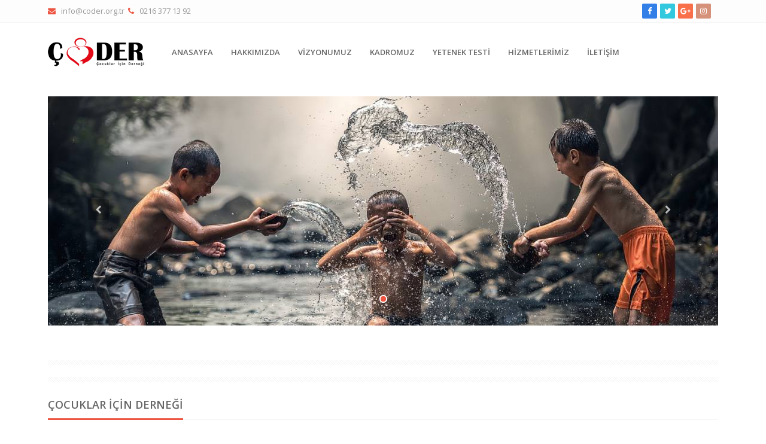

--- FILE ---
content_type: text/html; charset=UTF-8
request_url: http://coder.org.tr/
body_size: 3062
content:
<!DOCTYPE html>
<html lang="tr">
    <head><meta charset="utf-8"><meta name="viewport" content="width=device-width, initial-scale=1.0"><title>Çocuklar İçin Derneği</title><link rel="canonical" href="http://coder.org.tr/index.html" /><meta property="og:locale" content="tr_TR" /><meta property="og:type" content="website" /><meta property="og:site_name" content="Çocuklar İçin Derneği" /><meta property="og:title" content="Çocuklar İçin Derneği"/><meta property="og:url" content="http://coder.org.tr/index.html"/><meta property="og:image" content="http://coder.org.tr/_medya/ctf/470/246/kid-1241817_640.jpg" /><meta property="og:image:width" content="470" /><meta property="og:image:height" content="246" /><link rel="shortcut icon" href="http://coder.org.tr/medya/coder-favicon.png"><meta name="viewport" content="width=device-width, initial-scale=1.0">
<link href="/.pweb/pro25/assets/css/bootstrap.min.css?v1764666904" rel="stylesheet"/>
<link href="/.pweb/pro25/assets/css/font-awesome.min.css?v1764666904" rel="stylesheet"/>
<link href="/.pweb/pro25/assets/css/magnific-popup.css?v1764666904" rel="stylesheet"/>
<link href="/.pweb/pro25/assets/css/owl.carousel.css?v1764666904" rel="stylesheet"/>
<link href="/.pweb/pro25/assets/js/lightbox2/css/lightbox.min.css?v1764666904" rel="stylesheet"/>
<link href="/.pweb/pro25/assets/css/styles/style.css?v1764666904" rel="stylesheet"/>
<link href="/.pweb/pro25/assets/css/styles/skin-red.css?v1764666904" rel="stylesheet" id="color_theme"/>
<link href="/.pweb/pro25/assets/css/custom.css?v1764666904" rel="stylesheet"/><meta name="yandex-verification" content="a58b6b8b5b9c0e57" /></head>    <body>
    <div class="outer">
                <div class="top-bar">
    <div class="container">
        <div class="tb-contact pull-left">
            <i class="fa fa-envelope color"></i> &nbsp; <a href="mailto:info@coder.org.tr">info@coder.org.tr</a>&nbsp;&nbsp;<i class="fa fa-phone color"></i> &nbsp; <a href="tel:02163771392">0216 377 13 92</a>


        </div>


                

                    <div class="tb-social pull-right">
                <div class="brand-bg text-right">
                    <a href="https://www.facebook.com/cocuklaricindernegi" class="facebook"><i class="fa fa-facebook square-2 rounded-1"></i></a>                    <a href="https://www.twitter.com/" class="twitter"><i class="fa fa-twitter square-2 rounded-1"></i></a>                    <a href="https://plus.google.com/" class="google-plus"><i class="fa fa-google-plus square-2 rounded-1"></i></a>                                                            <a href="https://www.instagram.com/cocuklaricindernegi" class="instagram"><i class="fa fa-instagram square-2 rounded-1"></i></a>                </div>
            </div>
                <div class="clearfix"></div>
    </div>
</div>

<div class="header-2">
    <div class="container">
        <div class="row">
            <div class="col-md-2">
                <div class="logo">
                                            <h1><a href="/" title="Çocuklar İçin Derneği"><img class='img-responsive center-block' src="http://coder.org.tr/medya/coder.png" alt="Çocuklar İçin Derneği"/></a><span class="hidden"><a href="/" title="Çocuklar İçin Derneği">Çocuklar İçin Derneği</a></span></h1>
                                        </div>
            </div>
            <div class="col-md-9"><div class="navy"><ul><li><a href="http://coder.org.tr/index.html">ANASAYFA</a></li><li><a href="http://coder.org.tr/hakkimizda.html">HAKKIMIZDA</a></li><li><a href="http://coder.org.tr/ilkelerimiz.html">VİZYONUMUZ</a></li><li><a href="http://coder.org.tr/kadromuz.html">KADROMUZ</a></li><li><a href="http://coder.org.tr/yetenek-testi.html">YETENEK TESTİ</a></li><li><a href="http://coder.org.tr/hizmetlerimiz.html">HİZMETLERİMİZ</a></li><li><a href="http://coder.org.tr/iletisim.html">İLETİŞİM</a></li></ul></div></div>
            
        </div>
    </div>
</div>        <div class="main-block">
            <div class="container">
                    <div id="bs-carousel-2" class="carousel slide" data-ride="carousel" data-interval="5000" data-pause="hover" data-wrap="true">
        <ol class="carousel-indicators">
                            <li data-target="#bs-carousel-2" data-slide-to="0" class="active"></li>
                        </ol>
        <div class="carousel-inner">
                            <div class="item active">
                    <img src="http://coder.org.tr/_medya/ctf/1120/383/banner-anasayfa-3.jpg"  />
                                    </div>
                        </div>
        <!-- Carousel controls (arrows). If you don't need controls, remove the below section -->
        <a class="left carousel-control" href="#bs-carousel-2" role="button" data-slide="prev">
            <span class="fa fa-chevron-left"></span>
        </a>
        <a class="right carousel-control" href="#bs-carousel-2" role="button" data-slide="next">
            <span class="fa fa-chevron-right"></span>
        </a>
    </div>
    <br />
        <div class="img-box-3 text-center">

            </div>
    <div class="divider-1"></div>
            <div class="img-box-3 text-center">

            </div>
    <div class="divider-1"></div>
                <div class="block-heading-two">
            <h3><span>ÇOCUKLAR İÇİN DERNEĞİ</span></h3>
        </div>
        <div class="img-box-3 text-center">

        <div class="row">                <div class="col-md-3 col-sm-6">
                    <!-- Image Box #3 Item -->
                    <div class="img-box-3-item">
                        <div class="">
                                                    </div>
                        <h4><a href="/coklu-zeka.html" title="Çoklu Zeka">Çoklu Zeka</a></h4>
                        <div class="bor bg-red"></div>
                        <p>Yetenek testi ve testin dayanağı çoklu zeka;Uyguladığımız yetenek ve beceri testimiz temel olarak ço..</p>
                    </div>
                </div>
                                <div class="col-md-3 col-sm-6">
                    <!-- Image Box #3 Item -->
                    <div class="img-box-3-item">
                        <div class="">
                                                    </div>
                        <h4><a href="/dernek-tuzugu.html" title="Dernek Tüzüğü">Dernek Tüzüğü</a></h4>
                        <div class="bor bg-red"></div>
                        <p>ÇOCUKLAR İÇİN DERNEĞİ TÜZÜĞÜDerneğin Adı  ve MerkeziMadde 1- Derneğin Adı: “Çocuklar  İçin Derneği” ..</p>
                    </div>
                </div>
                                <div class="col-md-3 col-sm-6">
                    <!-- Image Box #3 Item -->
                    <div class="img-box-3-item">
                        <div class="">
                                                            <a href="/projelerimiz.html" title="Projelerimiz"><img src="http://coder.org.tr/_medya/mwmh/500/246/office-620817_640.jpg" alt="Projelerimiz" class="img-responsive" /></a>
                                                    </div>
                        <h4><a href="/projelerimiz.html" title="Projelerimiz">Projelerimiz</a></h4>
                        <div class="bor bg-red"></div>
                        <p>Projelerimiz;1-Yetenekten Mesleğe Eğitim Projesi; (Halen uygulamada olup, virüs nedeniyle okul açıla..</p>
                    </div>
                </div>
                                <div class="col-md-3 col-sm-6">
                    <!-- Image Box #3 Item -->
                    <div class="img-box-3-item">
                        <div class="">
                                                            <a href="/neden-coder.html" title="Neden ÇODER"><img src="http://coder.org.tr/_medya/mwmh/500/246/banner-anasayfa-6.jpg" alt="Neden ÇODER" class="img-responsive" /></a>
                                                    </div>
                        <h4><a href="/neden-coder.html" title="Neden ÇODER">Neden ÇODER</a></h4>
                        <div class="bor bg-red"></div>
                        <p>Neden Çodere Katılmalıyım?Çoder risk altındaki dezavantajlı çocuklara pozitif ayrımcılık yaparak İst..</p>
                    </div>
                </div>
                </div><div class="row">                <div class="col-md-3 col-sm-6">
                    <!-- Image Box #3 Item -->
                    <div class="img-box-3-item">
                        <div class="">
                                                            <a href="/politikalarimiz.html" title="Politikalarımız"><img src="http://coder.org.tr/_medya/mwmh/500/246/dezavantajli-cocuklar-2.jpg" alt="Politikalarımız" class="img-responsive" /></a>
                                                    </div>
                        <h4><a href="/politikalarimiz.html" title="Politikalarımız">Politikalarımız</a></h4>
                        <div class="bor bg-red"></div>
                        <p>Politikalarımız;1- Risk altındaki sosyal, ekonomik ve toplumsal yönlerden dezavantajlı çocuklar için..</p>
                    </div>
                </div>
                </div>    </div>
    <div class="divider-1"></div>
                                </div>
            <br />
        </div>
        			<!-- Foot Starts -->

<div class="foot">
    <!-- Container -->
    <div class="container">
        <div class="row">
            <div class="col-md-3 col-sm-6">
                <!-- Foot Item -->
                <div class="foot-item">

                                            <p><img width="185" height="54" src="http://coder.org.tr/medya/coderbeyaz.png" alt="Çocuklar İçin Derneği"/></p>
                        <p>ÇODER - Çocuklar İçin Derneği</p>
                                        <div class="brand-bg">
                        <!-- Social Media Icons -->
                        <a href="https://www.facebook.com/cocuklaricindernegi" class="facebook"><i class="fa fa-facebook circle-3"></i></a>                        <a href="https://www.twitter.com/" class="twitter"><i class="fa fa-twitter circle-3"></i></a>                        <a href="https://plus.google.com/" class="google-plus"><i class="fa fa-google-plus circle-3"></i></a>                                                                        <a href="https://www.instagram.com/cocuklaricindernegi" class="instagram"><i class="fa fa-instagram circle-3"></i></a>                        
                                                
                    </div>
                </div>
            </div>	
                            <div class="col-md-3 col-sm-6">
                    <!-- Foot Item -->
                    <div class="foot-item">
                        <!-- Heading -->
                        <h5 class="bold"><i class="fa fa-folder"></i>&nbsp;&nbsp;Kurumsal</h5>
                        <!-- Foot Item Content -->
                        <div class="foot-item-content">
                            <ul class="list-unstyled">
                                <!-- Link -->
                                                                    <li><a href="http://coder.org.tr/gizlilik-politikasi.html">Gizlilik Politikası</a></li>
                                                                    <li><a href="http://coder.org.tr/hizmet-kosullari.html">Hizmet Koşulları</a></li>
                                                                    <li><a href="http://coder.org.tr/iletisim.html">İletişim</a></li>
                                                            </ul>
                        </div>
                    </div>
                </div>
            
                            <div class="col-md-3 col-sm-6">
                    <!-- Foot Item -->
                    <div class="foot-item">
                        <!-- Heading -->
                        <h5 class="bold"><i class="fa fa-folder"></i>&nbsp;&nbsp;Hizmetler</h5>
                        <!-- Foot Item Content -->
                        <div class="foot-item-content">
                            <ul class="list-unstyled">
                                <!-- Link -->
                                                                    <li><a href="http://coder.org.tr/haberler.html">Haberler</a></li>
                                                                    <li><a href="http://coder.org.tr/hizmetlerimiz.html">Hizmetlerimiz</a></li>
                                                            </ul>
                        </div>
                    </div>
                </div>
            
            <div class="col-md-3 col-sm-6">
                <!-- Foot Item -->
                <div class="foot-item">
                    <!-- Heading -->
                    <h5 class="bold"><i class="fa fa-map"></i>&nbsp;&nbsp;İletişim</h5>
                    <!-- Foot Item Content -->
                    <div class="foot-item-content address">
                        <!-- Heading -->
                        <h6 class="bold"><i class="fa fa-home"></i>&nbsp;&nbsp;Çocuklar İçin Derneği</h6>
                        <!-- Paragraph -->
                        <p class="add">
                            Çarşı, Tiryaki Sk. No:15, 34876 Kartal/İstanbul<br />
                            </p>
                        <p class="tel">
                            <i class="fa fa-phone"></i>0216 377 13 92<br />
                            <i class="fa fa-envelope"></i> <a href="mailto:info@coder.org.tr">info@coder.org.tr</a><br />
                            <i class="fa fa-calendar"></i> Pazartesi - Cumartesi: 09.30 ile 17.30 saatleri arasında açığız.                        </p>
                    </div>
                </div>
            </div>
        </div>
    </div>
</div>
<footer>
    <div class="container">
        <p class="pull-left">Copyright &copy; 2025 - coder.org.tr Tüm hakları saklıdır.</p>
                    <ul class="list-inline pull-right">
                                    <li><a href="http://coder.org.tr/index.html">Anasayfa</a></li>
                                    <li><a href="http://coder.org.tr/gizlilik-politikasi.html">Gizlilik Politikası</a></li>
                                    <li><a href="http://coder.org.tr/hizmet-kosullari.html">Hizmet Koşulları</a></li>
                            </ul>
                <div class="clearfix"></div>
    </div>
</footer>    </div>
    <span class="totop"><a href="#"><i class="fa fa-angle-up bg-color"></i></a></span><script src="/.pweb/pro25/assets/js/jquery.js"></script>
<script src="/.pweb/pro25/assets/js/bootstrap.min.js?v1764666904"></script>
<script src="/.pweb/pro25/assets/js/placeholders.js?v1764666904"></script>
<script src="/.pweb/pro25/assets/js/jquery.magnific-popup.min.js?v1764666904"></script>
<script src="/.pweb/pro25/assets/js/owl.carousel.min.js?v1764666904"></script>
<script src="/.pweb/pro25/assets/js/respond.min.js?v1764666904"></script>
<script src="/.pweb/pro25/assets/js/html5shiv.js?v1764666904"></script>
<script src="/.pweb/pro25/assets/js/lightbox2/js/lightbox.min.js?v1764666904"></script>
<script src="/.pweb/pro25/assets/js/main.js?v1764666904"></script>
<script src="/.pweb/pro25/assets/js/imagesloaded.min.js"></script>
<script src="/.pweb/pro25/assets/js/isotope.js"></script>
<script src="/.pweb/pro25/assets/js/custom.js?v1764666904"></script></body>	
</html>

--- FILE ---
content_type: text/css
request_url: http://coder.org.tr/.pweb/pro25/assets/css/styles/skin-red.css?v1764666904
body_size: 12899
content:
/****************************/
/* Theme name  : Brave      */
/* Author name : Ashok      */
/****************************/
/******************/
/* Theme Skin     */
/******************/
::selection {
  background-color: #ed5441;
}
::-moz-selection {
  background-color: #ed5441;
}
/***************/
/* Link Colors */
/***************/
a {
  color: #e52d16;
}
a:hover {
  color: #ed5441;
}
/*****************************/
/* Default Theme Color Class */
/*****************************/
.color {
  color: #ed5441 !important;
}
a.color {
  color: #ed5441 !important;
}
a.color:hover,
a.color:focus {
  color: #e52d16;
}
.bg-color {
  background-color: #ed5441 !important;
}
.br-color {
  border: 1px solid #ed5441;
}
.dropcap-1 {
  color: #ed5441;
}
.dropcap-2,
.dropcap-3 {
  background: #ed5441;
}
blockquote {
  border-color: #ed5441;
}
blockquote.blockquote-reverse {
  border-color: #ed5441;
}
/***************/
/* List styles */
/***************/
.list-1 li:before,
.list-2 li:before,
.list-3 li:before,
.list-4 li:before,
.list-5 li:before,
.list-6 li:before,
.list-7 li:before,
.list-8 li:before,
.list-9 li:before {
  color: #ed5441;
}
/*********************************/
/* Theme Button, Label and Badge */
/*********************************/
.btn.btn-color {
  color: #ffffff;
  background: #ed5441;
  border: 1px solid #e52d16;
}
.btn.btn-color:hover,
.btn.btn-color:focus,
.btn.btn-color.active,
.btn.btn-color:active {
  background: #e52d16;
  color: #ffffff;
}
.btn.btn-color.btn-outline {
  background: transparent !important;
  border: 1px solid #e52d16 !important;
  color: #e52d16;
}
.label.label-color {
  background: #ed5441;
  color: #ffffff;
}
.badge.badge-color {
  background: #ed5441;
  color: #ffffff;
}
.highlight-color {
  background: #ed5441;
}
/*****************/
/* Dropdown menu */
/*****************/
.dropdown-menu > li.active > a {
  background-color: #ed5441;
}
.dropdown-menu > li.active > a:hover {
  background-color: #ed5441;
}
.dropdown-menu > li.active > a:focus {
  background-color: #ed5441;
}
/**************/
/* Pagination */
/**************/
.pagination li a {
  color: #555555;
}
.pagination li a:hover {
  background-color: #ed5441;
  border-color: #e52d16;
  color: #ffffff;
}
.pagination li.active a {
  background-color: #ed5441;
  border-color: #e52d16;
}
.pagination li.active a:hover {
  background-color: #ed5441;
  border-color: #e52d16;
}
.pagination li.active a:focus {
  background-color: #ed5441;
  border-color: #e52d16;
}
.pagination li.active span {
  background-color: #ed5441;
  border-color: #e52d16;
}
.pagination li.active span:hover {
  background-color: #ed5441;
  border-color: #e52d16;
}
.pagination li.active span:focus {
  background-color: #ed5441;
  border-color: #e52d16;
}
/*********/
/* Pager */
/*********/
.pager li a {
  background-color: #ed5441;
  color: #ffffff;
  border-color: #e52d16;
}
.pager li a:hover {
  background: #e52d16;
}
/********************/
/* Nav Tabs Default */
/********************/
.nav-tabs > li > a {
  color: #555555;
}
.nav-tabs > li > a:hover {
  background: #ed5441;
  color: #ffffff;
  border-color: #ed5441;
}
.nav-tabs > li.active > a {
  background-color: #ed5441;
  border-color: #ed5441;
  color: #ffffff;
}
.nav-tabs > li.active > a:hover {
  background-color: #ed5441;
  border-color: #ed5441;
  color: #ffffff;
}
.nav-tabs > li.open > a {
  background-color: #ed5441;
  border-color: #ed5441;
  color: #ffffff;
}
.nav-tabs > li.open > a:hover {
  background-color: #ed5441;
  border-color: #ed5441;
  color: #ffffff;
}
.nav-tabs > li.open > a:focus {
  background-color: #ed5441;
  border-color: #ed5441;
  color: #ffffff;
}
/*********************/
/* Nav tabs style #1 */
/*********************/
.nav-tabs-one .nav-tabs > li > a {
  color: #555555;
}
.nav-tabs-one .nav-tabs > li > a:hover {
  background: #ed5441;
  color: #ffffff;
  border-color: #ed5441;
}
.nav-tabs-one .nav-tabs > li.active > a {
  background-color: #ed5441;
  border-color: #ed5441;
  color: #ffffff;
}
.nav-tabs-one .nav-tabs > li.active > a:hover {
  background-color: #ed5441;
  border-color: #ed5441;
  color: #ffffff;
}
.nav-tabs-one .nav-tabs > li.open > a {
  background-color: #ed5441;
  border-color: #ed5441;
  color: #ffffff;
}
.nav-tabs-one .nav-tabs > li.open > a:hover {
  background-color: #ed5441;
  border-color: #ed5441;
  color: #ffffff;
}
.nav-tabs-one .nav-tabs > li.open > a:focus {
  background-color: #ed5441;
  border-color: #ed5441;
  color: #ffffff;
}
/*********************/
/* Nav tabs style #2 */
/*********************/
.nav-tabs-two .nav-tabs > li > a {
  color: #555555;
}
.nav-tabs-two .nav-tabs > li > a:hover {
  border-top: 2px solid #ed5441;
}
.nav-tabs-two .nav-tabs > li.active > a {
  border-top: 2px solid #ed5441;
}
.nav-tabs-two .nav-tabs > li.active > a:hover {
  border-top: 2px solid #ed5441;
}
.nav-tabs-two .nav-tabs > li.open > a {
  border-top: 2px solid #ed5441;
}
.nav-tabs-two .nav-tabs > li.open > a:hover {
  border-top: 2px solid #ed5441;
}
.nav-tabs-two .nav-tabs > li.open > a:focus {
  border-top: 2px solid #ed5441;
}
/*********************/
/* Nav tabs style #3 */
/*********************/
.nav-tabs-three .nav li a:hover {
  background: #ed5441;
  border-color: #ed5441;
}
.nav-tabs-three .nav li.active a {
  border-color: #ed5441;
  background: #ed5441;
}
/*********/
/* Panel */
/*********/
.panel.panel-default {
  border-color: #e52d16;
}
.panel.panel-default .panel-heading {
  background: #ed5441;
  border-color: #e52d16;
  color: #ffffff;
}
.panel.panel-default .panel-heading h4 a {
  color: #ffffff;
}
.panel.panel-default .panel-heading h4 a:hover {
  color: #ffffff;
}
.panel.panel-default .panel-footer {
  background: #ed5441;
  border-color: #e52d16;
  color: #ffffff;
}
/*************/
/* Nav Pills */
/*************/
.nav-pills > li > a {
  background: #ffffff;
  border: 1px solid #dddddd;
  color: #555555;
}
.nav-pills > li > a:hover {
  background: #ed5441;
  color: #ffffff;
  border-color: #ed5441;
}
.nav-pills > li.active > a {
  background-color: #ed5441;
  border-color: #ed5441;
  color: #ffffff;
}
.nav-pills > li.active > a:hover {
  background-color: #e52d16;
  color: #ffffff;
}
.nav-pills > li.open > a {
  background-color: #ed5441;
  border-color: #ed5441;
  color: #ffffff;
}
.nav-pills > li.open > a:hover {
  background-color: #e52d16;
  color: #ffffff;
}
.nav-pills > li.open > a:focus {
  background-color: #ed5441;
  border-color: #e52d16;
  color: #ffffff;
}
/**************/
/* List group */
/**************/
.list-group a:hover {
  background: #f7f7f7;
  color: #555555;
}
.list-group a:hover .list-group-item-heading {
  color: #555555;
}
.list-group a.active {
  background: #ed5441;
  border-color: #e52d16;
}
.list-group a.active:hover {
  background: #ed5441;
  border-color: #e52d16;
  color: #ffffff;
}
.list-group a.active:hover .list-group-item-heading {
  color: #ffffff;
}
.list-group a.active:hover .list-group-item-text {
  color: #ffffff;
}
.list-group a.active .list-group-item-heading {
  color: #ffffff;
}
.list-group a.active .list-group-item-text {
  color: #ffffff;
}
/**********************/
/* Brand - theme color */
/**********************/
.brand-color a i {
  color: #ed5441;
}
.brand-color a i:hover {
  color: #ce2814;
}
/****************************/
/* Brand - theme background */
/****************************/
.brand-bg-color a i {
  color: #ffffff;
  background: #ed5441;
}
.brand-bg-color a i:hover {
  color: #ffffff !important;
  background: #ce2814;
}
/* Owl carousel */
.owl-theme .owl-controls .owl-page.active span,
.owl-theme .owl-controls.clickable .owl-page:hover span {
  background: #ed5441;
}
.owl-nav a i:hover {
  background: #ed5441;
  border-color: #e52d16;
}
/*************************/
/* Header one            */
/* Logo & Navigation bar */
/*************************/
.header-1 .logo h1 a i {
  color: #ed5441;
}
.header-1 .navi {
  background: #ed5441;
  border-bottom: 3px solid #eb3f2a;
}
.header-1 .navi .navy ul > li.has-sub > a:after {
  color: #e52d16;
}
.header-1 .navi .navy > ul > li > ul {
  border-top: 2px solid #ed5441;
  border-bottom: 2px solid #ed5441;
}
.header-1 .navi .navy ul ul ul {
  border-top: 2px solid #ed5441;
  border-bottom: 2px solid #ed5441;
}
.header-1 .navi .navy #menu-button {
  background: #ed5441;
}
.header-1 .navi .navy ul .submenu-button:after {
  color: #ed5441;
}
/*************************/
/* Header two            */
/* Logo & Navigation bar */
/*************************/
.header-2 .logo h1 a i {
  color: #ed5441;
}
.header-2 .navy ul > li.has-sub > a:after {
  color: #ed5441;
}
.header-2 .navy > ul > li > ul {
  border-top: 2px solid #ed5441;
  border-bottom: 2px solid #ed5441;
}
.header-2 .navy ul ul ul {
  border-top: 2px solid #ed5441;
  border-bottom: 2px solid #ed5441;
}
.header-2 .navy #menu-button {
  background: #ed5441;
}
.header-2 .navy ul .submenu-button:after {
  color: #ed5441;
}
/* Block heading */
.block-heading-two h3 span {
  border-color: #ed5441;
}
.block-heading-three h3 {
  border-color: #ed5441;
}
/* Team Four */
.team-four .team-member:hover .team-details {
  background: #ed5441;
  border: 1px solid #e52d16;
}
/* Image style #1 */
.image-style-one .image-caption a {
  background: #ed5441;
}
/* Image style #2 */
.image-style-two .image-caption a {
  background: #ed5441;
}
/* Image style #5 */
.image-style-five .image-caption h4 {
  border-color: #ed5441;
}
/* Image style #6 */
.image-style-six .image-caption {
  background: #ed5441;
}
.image-style-six .image-caption span a {
  color: #dc2b15;
}
/* Image style #7 */
.image-style-seven .image-caption a i {
  background: #ed5441;
}
.image-style-seven .image-caption a i:hover {
  background: #e52d16;
}
/* Facts */
.facts .fact-value span {
  color: #ed5441;
}
.facts .fact-content p span {
  color: #e52d16;
}
/* Pricing table #1 */
.pricing-one .pricing-item {
  border-top: 3px solid #ed5441;
}
/* Pricing table #2 */
.pricing-two i {
  color: #ed5441;
}
/* Pricing table #3 */
.pricing-three h4 span {
  color: #ed5441;
}
/* Image Box #8 */
.img-box-8 .img-box-8-item:hover .img-box-8-cap {
  background: #ed5441;
}
/* V Card */
.v-card header ul li.active a {
  background: #ed5441;
  border-color: #e52d16;
}
.v-card header ul li.active a:hover {
  background: #ed5441;
}
.v-card header ul li a:hover {
  background: #ed5441;
  border-color: #e52d16;
  color: #ffffff;
}
/* Letter Head */
.letter-head {
  border-top: 3px solid #ed5441;
  border-bottom: 3px solid #ed5441;
}
/* Box shadow block */
.box-shadow-block {
  border-top: 2px solid #ed5441;
}
/* Block quote #2 */
.quote-two .quote-two-content span {
  background: #ed5441;
}
/* Client block #1 */
.client-one .c1-item .img-hover {
  background: #ed5441;
}
/* Accordion */
#accordion-alt3 .panel .panel-heading h4 a i {
  background: #ed5441;
}
/* Blog one */
.blog-one .blog-one-content .blog-bor {
  background: #ed5441;
}
/* Blog masonry */
.blog-masonry .item .grid-entry .grid-img i.hover-icon {
  background: #ed5441;
}
.blog-masonry .item .grid-entry .bor {
  background: #ed5441;
}
/* Parallax Slider */
.da-dots span {
  background: #ed5441;
}
.da-arrows span {
  background: #ed5441;
}
/* Bootstrap carousel*/
.carousel .carousel-indicators .active {
  background-color: #ed5441;
}
/* Resume */
.resume .main-block {
  background: #ed5441 url(../../img/overlay.png) repeat;
  background-size: 252px 230px;
}
/* Smart forms */
/* Rating */
.smart-forms .rating:hover .rating-star:hover,
.smart-forms .rating:hover .rating-star:hover ~ .rating-star,
.smart-forms .rating-input:checked ~ .rating-star {
  color: #ed5441;
}
/* Toggle switch */
.smart-forms .switch > input:checked + label {
  background: #ed5441;
  border-color: #ed5441;
}
.smart-forms .switch > input:checked + label:after {
  color: #ed5441;
}
.smart-forms .switch > input:checked:focus + label {
  background: #ed5441;
  border-color: #ed5441;
}
/* Date & Time picker */
.ui-datepicker-today a,
.ui-datepicker-today a:hover,
.ui-datepicker .ui-state-highlight {
  background: #ed5441 !important;
}
.smart-forms .ui-slider .ui-slider-handle {
  border-color: #ed5441;
}
.smart-forms .ui-slider .ui-slider-handle:before {
  background: #ed5441;
}
/* Index slim */
.slim-feature .feature-content ul li:before {
  color: #ed5441;
}
/* Ecommerce ui #4 */
.ecom-ui-four:hover {
  border: 2px solid #ed5441;
}
/* Ecommerce ui #5 */
.ecom-ui-five {
  border: 2px solid #ed5441;
}
.ecom-ui-five .p-media a {
  border-right: 2px solid #ed5441;
}
/* Ecommerce ui #6 */
.ecom-ui-six:hover {
  border-color: #ed5441;
}
/* Wedding */
.wedding-header {
  background: #ed5441 url("../../img/wedding/overlay.png") repeat;
  background-size: 252px 230px;
}
/* Restaurant */
.restaurant .rest-item:hover {
  border-color: #ed5441;
}
/* Icon box 9 */
.icon-box-9 .icon-box-9-item:hover {
  background: #ed5441;
}
/********/
/* Foot */
/********/
.foot {
  border-color: #ed5441;
}


--- FILE ---
content_type: text/css
request_url: http://coder.org.tr/.pweb/pro25/assets/css/custom.css?v1764666904
body_size: 73
content:
/* bug sorunlari ve ozellestirmeler */
.carousel-indicators {z-index:1;}

--- FILE ---
content_type: application/javascript
request_url: http://coder.org.tr/.pweb/pro25/assets/js/custom.js?v1764666904
body_size: 480
content:
 var $container = $('.portfolioStart');

    // Initialize isotope
    $container.imagesLoaded(function () {
        $container.fadeIn(1000).isotope({
            layoutMode: 'fitRows',
            itemSelector: '.p-element'
        });
    });

    // Filter items when filter link is clicked

    $('#filters a').click(function () {
        var selector = $(this).attr('data-filter');
        $container.isotope({filter: selector});
        return false;
    });